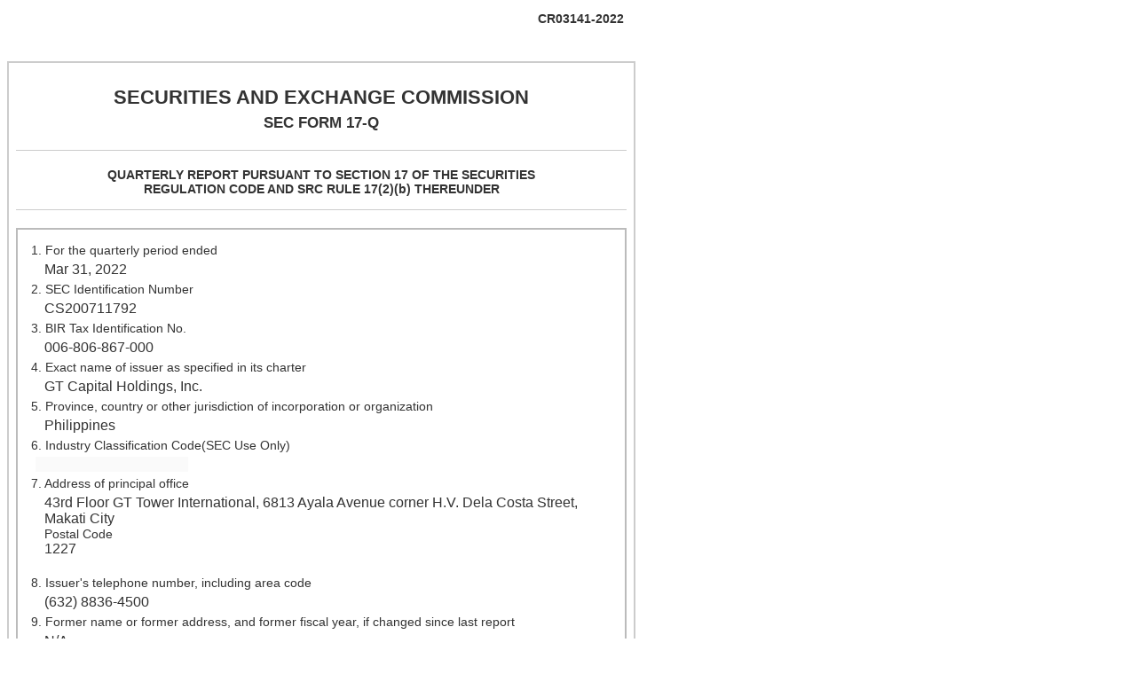

--- FILE ---
content_type: text/html;charset=UTF-8
request_url: https://edge.pse.com.ph/downloadHtml.do?file_id=1095462
body_size: 4630
content:
<!-- 
    <!DOCTYPE ..> 을 추가할 때는 반드시 HTML이 아닌 XHTML Doctype을 추가할 것. HTML Doctype을 추가하면
      PDF 생성할 때 오류 발생. DOCTYPE을 추가하지 않아도 아무 문제없으므로 가능한 추가하지 말 것.
--><!DOCTYPE html PUBLIC "-//W3C//ENTITIES Latin 1 for XHTML//EN" "http://www.w3.org/TR/xhtml1/DTD/xhtml-lat1.ent">
<html xmlns="http://www.w3.org/1999/xhtml" xml:lang="ko" lang="ko">
 <head> 
  <meta charset="utf-8" /> 
  <meta http-equiv="Content-Type" content="text/html; charset=UTF-8" /> 
  <!-- css-desktop-start --> 
  <style type="text/css">
  @charset "utf-8";

html,body{color:#333; background-color: #fff;}
body,input,textarea,select { font:normal 0.9em thoma, arial, Verdana, sans-serif;}

/* for PDF */
tr { page-break-inside: avoid; }  


img{border:0; vertical-align:middle;}
address,caption,cite,code,dfn,em,var{font-style:normal;font-weight:normal;}
li{list-style:none;}


input,textarea,select{ vertical-align:middle;}
input[type="radio"]{margin-right:3px; vertical-align:top;}
/*IE7 Hack*/
*:first-child+html input[type="radio"]{margin-right:0px; vertical-align:middle;}
*:first-child+html input[type="checkbox"]{margin:-5px 0px;}


 

#contentBox{width:688px; border:2px solid #ccc; padding: 8px; }
#contentBox h1,#contentBox h2,#contentBox h3, #contentBox h4{border-bottom:1px solid #ccc; padding-bottom:15px; text-align:center;}
#contentBox h1 span,#contentBox h2 span{display:block; font-size:0.8em; margin:5px;}
#contentBox h4 span{display:block;}

#contentBox .textleft{text-align:left;}
#contentBox caption{font-weight:bold;}
#contentBox caption img{ float:right;}

#contentBox th { text-align: center; }
#contentBox  table{width:100%; border-collapse:collapse; border:1px solid #ccc; margin:15px 0px;}
#contentBox .type1 th, th.ex { width: 20%; text-align: left; }
#contentBox .type2 th { text-align: left; }
#contentBox th {background-color:#eee; color:#444; }
#contentBox th, #contentBox td {border:1px solid #ccc; padding:3px; font-size:0.8em; }
caption{text-align:left; margin-bottom:5px; font-size:0.8em; color:#222;}


#contentBox h1 img{  display:block; margin:0px auto 8px ;}
#contentBox p.info{font-size:0.8em;text-align:justify;font-style:italic;}
#contentBox p.just{text-align:justify;}


#contentBox p.reportType {font-weight:bold;  margin:5px 0px;}

#contentBox ul.reportType, #contentBox ul.reportTypeL{ padding:5px;  margin:0px; font-size:0.8em;font-weight:normal; border:1px dashed #bbb; overflow:auto; }
#contentBox .reportType  span,#contentBox .reportTypeL  span{padding:0px 10px 0px 5px; width:60px; display:inline-block; white-space: nowrap; }

#contentBox .reportType li {
  margin: 0.8em 0em 0.8em 0em;
}
#contentBox .reportTypeL li:first-child {
    float: left;

    padding-right: 50px;
    margin: 0.8em 0em 0.8em 0em;
}
#contentBox .reportTypeL li {
    padding-right: 50px;
    margin: 0.8em 0em 0.8em 0em;
}

#contentBox ul.status{ padding:0px; margin:0px; }
#contentBox .status li {float:left;  padding-right:50px;}

#contentBox  dl.choice{border:none; margin:0px; padding:0px}


#contentBox dl{border:2px solid #bbb; padding:15px; }
#contentBox dl.none{border:none; padding:8px; }

#contentBox dd{margin:5px ;}
#contentBox dd span{padding:0px 10px;}
#contentBox dl table{ margin:5px 0px;}
#contentBox dd.hline{float:left;  padding: 0px 15px;}
#contentBox .clear{clear:both}

#contentBox .indent15{text-indent:15px;}
#contentBox .indent20{text-indent:20px;}
#contentBox .em{font-size:110%; font-weight:bold; text-align:center; padding:10px 100px;}
#contentBox .sub{font-weight:bold;}


#contentBox ul.choice{ padding:0px; }
#contentBox ul.choice span{padding:0px 10px 0px 5px;}






#contentBox hr{margin:10px 0px; height:1px; border-width:0;  background-color:#ccc; }


#remarkContents {width: 688px; margin: 10px; }
#remarkContents li {list-style-type: circle; margin-top: 3px;}

  </style> 
  <!-- css-desktop-end --> 
  <style type="text/css">
    input { border: none; }

    .fmtNumber {
      text-align: right;
    }

    .alignRight {
      text-align: right;
    }
    
    span.valInput {
      font-size: 1.1em;
      display: block;
    }
    p.valText {
      font-size: 1.1em;
      white-space: pre-line;
    }
    span.valSelect {
      font-size: 1.1em;
      display: block;
    }
    textarea {
      color: black;
      border: none; 
      white-space: pre-line; 
      overflow-y: auto; 
      word-wrap: break-word; 
      resize: none;
    }
  </style> 
 </head> 
 <body>
<div id="remarkContents" style="">       <table style="width: 100%; margin-bottom: 7px; font-weight: bold; "> <tr style="padding: 0px;">                                        <td></td>                                       <td style="text-align:right;">CR03141-2022</td>              </tr>                     </table>                      <span style="font-size: 1.0em; margin-left: 20px;"></span> <ul style="margin-top: 0;">                 </ul>     </div> 
  <div id="form1" action="/submission/accomplish"> 
   <div id="contentBox"> 
    <h2>SECURITIES AND EXCHANGE COMMISSION<span>SEC FORM 17-Q</span></h2> 
    <h4>QUARTERLY REPORT PURSUANT TO SECTION 17 OF THE SECURITIES <br /> REGULATION CODE AND SRC RULE 17(2)(b) THEREUNDER </h4> 
    <dl> 
     <dt>
       1. For the quarterly period ended 
     </dt> 
     <dd> 
      <span class="valInput ">Mar 31, 2022</span> 
     </dd> 
     <dt>
       2. SEC Identification Number 
     </dt> 
     <dd> 
      <span class="valInput ">CS200711792</span> 
     </dd> 
     <dt>
       3. BIR Tax Identification No. 
     </dt> 
     <dd> 
      <span class="valInput ">006-806-867-000</span> 
     </dd> 
     <dt>
       4. Exact name of issuer as specified in its charter 
     </dt> 
     <dd> 
      <span class="valInput ">GT Capital Holdings, Inc.</span> 
     </dd> 
     <dt>
       5. Province, country or other jurisdiction of incorporation or organization 
     </dt> 
     <dd> 
      <span class="valInput ">Philippines</span> 
     </dd> 
     <dt>
       6. Industry Classification Code(SEC Use Only) 
     </dt> 
     <dd> 
      <input readonly="" disabled="disabled" type="text" value="" name="id5" /> 
     </dd> 
     <dt>
       7. Address of principal office 
     </dt> 
     <dd> 
      <span class="valInput ">43rd Floor GT Tower International, 6813 Ayala Avenue corner H.V. Dela Costa Street, Makati City</span> 
      <span>Postal Code</span> 
      <span><span class="valInput ">1227</span></span> 
     </dd> 
     <dt>
       8. Issuer's telephone number, including area code 
     </dt> 
     <dd> 
      <span class="valInput ">(632) 8836-4500</span> 
     </dd> 
     <dt>
       9. Former name or former address, and former fiscal year, if changed since last report 
     </dt> 
     <dd> 
      <span class="valInput ">N/A</span> 
     </dd> 
     <dt>
       10. Securities registered pursuant to Sections 8 and 12 of the SRC or Sections 4 and 8 of the RSA 
     </dt> 
     <dd> 
      <table id="Securities"> 
       <caption></caption> 
       <tbody> 
        <tr> 
         <th>Title of Each Class</th> 
         <th>Number of Shares of Common Stock Outstanding and Amount of Debt Outstanding</th> 
         <th></th> 
        </tr> 
        <tr> 
         <td><span class="valInput ">Common</span></td> 
         <td><span class="valInput fmtNumber">215,284,587</span></td> 
         <td></td> 
        </tr> 
        <tr> 
         <td><span class="valInput ">GTPPA</span></td> 
         <td><span class="valInput fmtNumber">4,839,240</span></td> 
         <td><a href="javascript:void(0);" id="remNew"></a></td> 
        </tr> 
        <tr> 
         <td><span class="valInput ">GTPPB</span></td> 
         <td><span class="valInput fmtNumber">7,160,760</span></td> 
         <td><a href="javascript:void(0);" id="remNew"></a></td> 
        </tr> 
       </tbody> 
      </table> 
     </dd> 
     <dt>
       11. Are any or all of registrant's securities listed on a Stock Exchange? 
     </dt> 
     <dd class="hline" style="background-color: white;"> 
      <input readonly="readonly" disabled="disabled" type="radio" name="ListedinExchange16" value="YES" data-type="RADIO" checked="checked" style="background-color: white;" /> Yes 
     </dd> 
     <dd class="hline" style="background-color: white;"> 
      <input readonly="readonly" disabled="disabled" type="radio" name="ListedinExchange17" value="NO" data-type="RADIO" style="background-color: white;" /> No 
     </dd> 
     <dt class="clear indent20">
       If yes, state the name of such stock exchange and the classes of securities listed therein: 
     </dt> 
     <dd class="indent15"> 
      <span class="valInput ">The Philippines Stock Exchange, Inc. for common shares, GTPPA and GTPPB, and Philippine Dealing &amp; Exchange, Corp. for corporate retail bonds. The Corporation's Voting Preferred Shares are not listed in any stock exchange.</span> 
     </dd> 
     <dt>
       12. Indicate by check mark whether the registrant: 
     </dt> 
     <dd> 
      <dl class="none"> 
       <dt> 
        <p class="just">(a) has filed all reports required to be filed by Section 17 of the SRC and SRC Rule 17 thereunder or Sections 11 of the RSA and RSA Rule 11(a)-1 thereunder, and Sections 26 and 141 of the Corporation Code of the Philippines, during the preceding twelve (12) months (or for such shorter period that the registrant was required to file such reports)</p> 
       </dt> 
       <dd class="hline" style="background-color: white;"> 
        <input readonly="readonly" disabled="disabled" type="radio" name="FiledReports19" value="YES" data-type="RADIO" checked="checked" style="background-color: white;" /> Yes 
       </dd> 
       <dd class="hline" style="background-color: white;"> 
        <input readonly="readonly" disabled="disabled" type="radio" name="FiledReports20" value="NO" data-type="RADIO" style="background-color: white;" /> No 
       </dd> 
      </dl> 
     </dd> 
     <dd class="clear"> 
      <dl class="none"> 
       <dt>
         (b) has been subject to such filing requirements for the past ninety (90) days 
       </dt> 
       <dd class="hline" style="background-color: white;"> 
        <input readonly="readonly" disabled="disabled" type="radio" name="Filing90days21" value="YES" data-type="RADIO" checked="checked" style="background-color: white;" /> Yes 
       </dd> 
       <dd class="hline" style="background-color: white;"> 
        <input readonly="readonly" disabled="disabled" type="radio" name="Filing90days22" value="NO" data-type="RADIO" style="background-color: white;" /> No 
       </dd> 
      </dl> 
     </dd> 
    </dl> 
    <p class="info">The Exchange does not warrant and holds no responsibility for the veracity of the facts and representations contained in all corporate disclosures, including financial reports. All data contained herein are prepared and submitted by the disclosing party to the Exchange, and are disseminated solely for purposes of information. Any questions on the data contained herein should be addressed directly to the Corporate Information Officer of the disclosing party.</p> 
    <h1><img src="clogo/GTCAP_logo.jpg" alt="" id="companyLogo" width="175" /><span id="companyName">GT Capital Holdings, Inc.</span><span id="companyStockSymbol">GTCAP</span></h1> 
    <h4>PSE Disclosure Form 17-2 - Quarterly Report <span><i>References: SRC Rule 17 and<br /> Sections 17.2 and 17.8 of the Revised Disclosure Rules</i></span> </h4> 
    <table class="type1"> 
     <tbody> 
      <tr> 
       <th>For the period ended</th> 
       <td><span class="valInput ">Mar 31, 2022</span></td> 
      </tr> 
      <tr> 
       <th>Currency (indicate units, if applicable)</th> 
       <td><span class="valInput ">In million pesos</span></td> 
      </tr> 
     </tbody> 
    </table> 
    <table class="type1" id="BS"> 
     <caption>
       Balance Sheet 
     </caption> 
     <tbody> 
      <tr> 
       <th rowspan="2" class="ex"></th> 
       <th> 
        <center>
          Period Ended 
        </center></th> 
       <th> 
        <center>
          Fiscal Year Ended (Audited) 
        </center></th> 
      </tr> 
      <tr> 
       <td><span class="valInput ">Mar 31, 2022</span></td> 
       <td><span class="valInput ">Dec 31, 2021</span></td> 
      </tr> 
      <tr> 
       <th>Current Assets</th> 
       <td><span class="valInput ">143,054</span></td> 
       <td><span class="valInput ">141,167</span></td> 
      </tr> 
      <tr> 
       <th>Total Assets</th> 
       <td><span class="valInput ">396,587</span></td> 
       <td><span class="valInput ">397,794</span></td> 
      </tr> 
      <tr> 
       <th>Current Liabilities</th> 
       <td><span class="valInput ">58,343</span></td> 
       <td><span class="valInput ">59,611</span></td> 
      </tr> 
      <tr> 
       <th>Total Liabilities</th> 
       <td><span class="valInput ">190,935</span></td> 
       <td><span class="valInput ">192,715</span></td> 
      </tr> 
      <tr> 
       <th>Retained<br />Earnings/(Deficit)</th> 
       <td><span class="valInput ">93,096</span></td> 
       <td><span class="valInput ">89,382</span></td> 
      </tr> 
      <tr> 
       <th>Stockholders' Equity</th> 
       <td><span class="valInput ">205,652</span></td> 
       <td><span class="valInput ">205,079</span></td> 
      </tr> 
      <tr> 
       <th>Stockholders' Equity - Parent</th> 
       <td><span class="valInput ">193,526</span></td> 
       <td><span class="valInput ">194,044</span></td> 
      </tr> 
      <tr> 
       <th>Book Value per Share</th> 
       <td><span class="valInput ">844.06</span></td> 
       <td><span class="valInput ">848.06</span></td> 
      </tr> 
     </tbody> 
    </table> 
    <table class="type1" id="IS"> 
     <caption>
       Income Statement 
     </caption> 
     <tbody> 
      <tr> 
       <th></th> 
       <th> 
        <center>
          Current Year 
         <br />(3 Months) 
        </center></th> 
       <th> 
        <center>
          Previous Year 
         <br />(3 Months) 
        </center></th> 
       <th> 
        <center>
          Current Year-To-Date 
        </center></th> 
       <th> 
        <center>
          Previous Year-To-Date 
        </center></th> 
      </tr> 
      <tr> 
       <th>Gross Revenue</th> 
       <td><span class="valInput ">55,291</span></td> 
       <td><span class="valInput ">45,353</span></td> 
       <td><span class="valInput ">55,291</span></td> 
       <td><span class="valInput ">45,353</span></td> 
      </tr> 
      <tr> 
       <th>Gross Expense</th> 
       <td><span class="valInput ">49,157</span></td> 
       <td><span class="valInput ">39,577</span></td> 
       <td><span class="valInput ">49,157</span></td> 
       <td><span class="valInput ">39,577</span></td> 
      </tr> 
      <tr> 
       <th>Non-Operating Income</th> 
       <td><span class="valInput ">-</span></td> 
       <td><span class="valInput ">-</span></td> 
       <td><span class="valInput ">-</span></td> 
       <td><span class="valInput ">-</span></td> 
      </tr> 
      <tr> 
       <th>Non-Operating Expense</th> 
       <td><span class="valInput ">-</span></td> 
       <td><span class="valInput ">-</span></td> 
       <td><span class="valInput ">-</span></td> 
       <td><span class="valInput ">-</span></td> 
      </tr> 
      <tr> 
       <th>Income/(Loss) Before Tax</th> 
       <td><span class="valInput ">6,134</span></td> 
       <td><span class="valInput ">5,776</span></td> 
       <td><span class="valInput ">6,134</span></td> 
       <td><span class="valInput ">5,776</span></td> 
      </tr> 
      <tr> 
       <th>Income Tax Expense</th> 
       <td><span class="valInput ">659</span></td> 
       <td><span class="valInput ">773</span></td> 
       <td><span class="valInput ">659</span></td> 
       <td><span class="valInput ">773</span></td> 
      </tr> 
      <tr> 
       <th>Net Income/(Loss) After Tax</th> 
       <td><span class="valInput ">5,475</span></td> 
       <td><span class="valInput ">5,003</span></td> 
       <td><span class="valInput ">5,475</span></td> 
       <td><span class="valInput ">5,003</span></td> 
      </tr> 
      <tr> 
       <th>Net Income Attributable to<br />Parent Equity Holder</th> 
       <td><span class="valInput ">4,361</span></td> 
       <td><span class="valInput ">4,071</span></td> 
       <td><span class="valInput ">4,361</span></td> 
       <td><span class="valInput ">4,071</span></td> 
      </tr> 
      <tr> 
       <th>Earnings/(Loss) Per Share<br />(Basic)</th> 
       <td><span class="valInput ">19.57</span></td> 
       <td><span class="valInput ">18.23</span></td> 
       <td><span class="valInput ">19.57</span></td> 
       <td><span class="valInput ">18.23</span></td> 
      </tr> 
      <tr> 
       <th>Earnings/(Loss) Per Share<br />(Diluted)</th> 
       <td><span class="valInput ">19.57</span></td> 
       <td><span class="valInput ">18.23</span></td> 
       <td><span class="valInput ">19.57</span></td> 
       <td><span class="valInput ">18.23</span></td> 
      </tr> 
     </tbody> 
    </table> 
    <table class="type1" id="ISSUB"> 
     <tbody> 
      <tr> 
       <th></th> 
       <th> 
        <center>
          Current Year (Trailing 12 months) 
        </center></th> 
       <th> 
        <center>
          Previous Year (Trailing 12 months) 
        </center></th> 
      </tr> 
      <tr> 
       <th>Earnings/(Loss) Per Share (Basic) </th> 
       <td><span class="valInput ">49.63</span></td> 
       <td><span class="valInput ">34.76</span></td> 
      </tr> 
      <tr> 
       <th>Earnings/(Loss) Per Share (Diluted) </th> 
       <td><span class="valInput ">49.63</span></td> 
       <td><span class="valInput ">34.76</span></td> 
      </tr> 
     </tbody> 
    </table> 
    <table class="type1"> 
     <tbody> 
      <tr> 
       <th>Other Relevant Information</th> 
      </tr> 
      <tr> 
       <td><p class="valText">See attached SEC 17Q Report.</p></td> 
      </tr> 
     </tbody> 
    </table>  
    <div style="margin-top: 48px;"> 
     <span style="font-weight: bold; font-size: 0.8em;">Filed on behalf by:</span> 
     <table class="type2" style="margin-top: 3px;"> 
      <tbody> 
       <tr> 
        <th style="width: 40%;">Name</th> 
        <td>Atom James Maronilla</td> 
       </tr> 
       <tr> 
        <th>Designation</th> 
        <td>Legal and Compliance Officer</td> 
       </tr> 
      </tbody> 
     </table> 
    </div>
   </div> 
  </div>  
 </body>
</html>